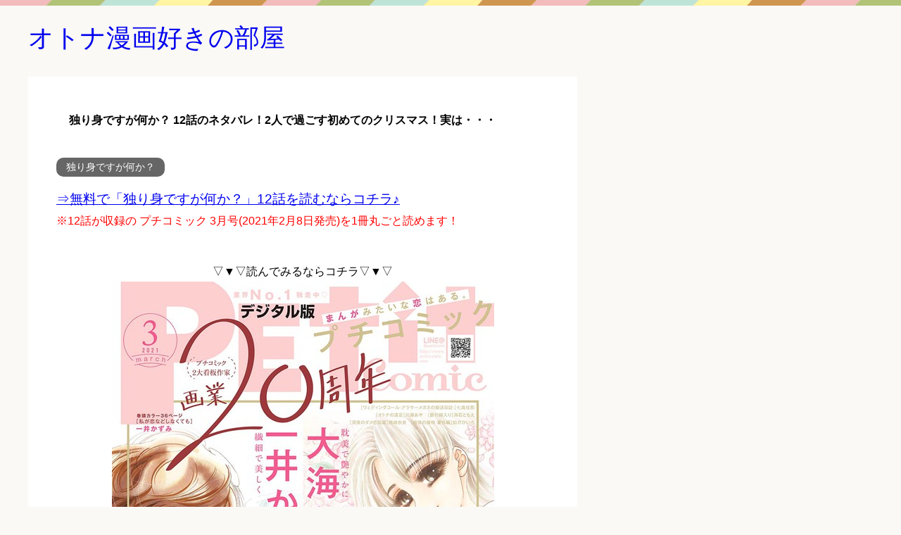

--- FILE ---
content_type: text/html; charset=UTF-8
request_url: https://i-love-bl.xyz/archives/5513
body_size: 12747
content:

<!DOCTYPE html>
<html lang="ja" class="col2">
<head prefix="og: http://ogp.me/ns# fb: http://ogp.me/ns/fb#">

<title>独り身ですが何か？ 12話のネタバレ！2人で過ごす初めてのクリスマス！実は・・・</title>
<meta charset="UTF-8">
<meta http-equiv="X-UA-Compatible" content="IE=edge">
<meta name="viewport" content="width=device-width, initial-scale=1.0">
<meta name="keywords" content="独り身ですが何か？,プチコミック">
<link rel="canonical" href="https://i-love-bl.xyz/archives/5513" />

<!-- All in One SEO Pack 3.2.10 によって Michael Torbert の Semper Fi Web Design[110,170] -->
<meta name="description"  content="独り身ですが何か？の12話のネタバレと感想を紹介します！無料で「独り身ですが何か？」の12話を読む裏技(プチコミック 3月号(2021年2月8日発売)を丸ごと読めます)も紹介しています。12話の内容を少しネタバレすると、仕事帰りにクリスマスどうするか話すと三代川はすでにホテルを予約してくれていて・・・" />

<meta name="keywords"  content="独り身ですが何か？ 12話 ネタバレ,プチコミック" />

<script type="application/ld+json" class="aioseop-schema">{"@context":"https://schema.org","@graph":[{"@type":"Organization","@id":"https://i-love-bl.xyz/#organization","url":"https://i-love-bl.xyz/","name":"\u30aa\u30c8\u30ca\u6f2b\u753b\u597d\u304d\u306e\u90e8\u5c4b","sameAs":[]},{"@type":"WebSite","@id":"https://i-love-bl.xyz/#website","url":"https://i-love-bl.xyz/","name":"\u30aa\u30c8\u30ca\u6f2b\u753b\u597d\u304d\u306e\u90e8\u5c4b","publisher":{"@id":"https://i-love-bl.xyz/#organization"},"potentialAction":{"@type":"SearchAction","target":"https://i-love-bl.xyz/?s={search_term_string}","query-input":"required name=search_term_string"}},{"@type":"WebPage","@id":"https://i-love-bl.xyz/archives/5513#webpage","url":"https://i-love-bl.xyz/archives/5513","inLanguage":"ja","name":"\u72ec\u308a\u8eab\u3067\u3059\u304c\u4f55\u304b\uff1f 12\u8a71\u306e\u30cd\u30bf\u30d0\u30ec\uff012\u4eba\u3067\u904e\u3054\u3059\u521d\u3081\u3066\u306e\u30af\u30ea\u30b9\u30de\u30b9\uff01\u5b9f\u306f\u30fb\u30fb\u30fb","isPartOf":{"@id":"https://i-love-bl.xyz/#website"},"image":{"@type":"ImageObject","@id":"https://i-love-bl.xyz/archives/5513#primaryimage","url":"https://i-love-bl.xyz/wp-content/uploads/2021/01/\u72ec\u308a\u8eab\u3067\u3059\u304c\u4f55\u304b\uff1f.jpg","width":496,"height":496},"primaryImageOfPage":{"@id":"https://i-love-bl.xyz/archives/5513#primaryimage"},"datePublished":"2021-02-09T07:12:57+00:00","dateModified":"2021-03-09T07:15:19+00:00","description":"\u72ec\u308a\u8eab\u3067\u3059\u304c\u4f55\u304b\uff1f\u306e12\u8a71\u306e\u30cd\u30bf\u30d0\u30ec\u3068\u611f\u60f3\u3092\u7d39\u4ecb\u3057\u307e\u3059\uff01\u7121\u6599\u3067\u300c\u72ec\u308a\u8eab\u3067\u3059\u304c\u4f55\u304b\uff1f\u300d\u306e12\u8a71\u3092\u8aad\u3080\u88cf\u6280(\u30d7\u30c1\u30b3\u30df\u30c3\u30af 3\u6708\u53f7(2021\u5e742\u67088\u65e5\u767a\u58f2)\u3092\u4e38\u3054\u3068\u8aad\u3081\u307e\u3059)\u3082\u7d39\u4ecb\u3057\u3066\u3044\u307e\u3059\u300212\u8a71\u306e\u5185\u5bb9\u3092\u5c11\u3057\u30cd\u30bf\u30d0\u30ec\u3059\u308b\u3068\u3001\u4ed5\u4e8b\u5e30\u308a\u306b\u30af\u30ea\u30b9\u30de\u30b9\u3069\u3046\u3059\u308b\u304b\u8a71\u3059\u3068\u4e09\u4ee3\u5ddd\u306f\u3059\u3067\u306b\u30db\u30c6\u30eb\u3092\u4e88\u7d04\u3057\u3066\u304f\u308c\u3066\u3044\u3066\u30fb\u30fb\u30fb\r\n"},{"@type":"Article","@id":"https://i-love-bl.xyz/archives/5513#article","isPartOf":{"@id":"https://i-love-bl.xyz/archives/5513#webpage"},"author":{"@id":"https://i-love-bl.xyz/archives/author/i-love-bl#author"},"headline":"\u72ec\u308a\u8eab\u3067\u3059\u304c\u4f55\u304b\uff1f 12\u8a71\u306e\u30cd\u30bf\u30d0\u30ec\uff012\u4eba\u3067\u904e\u3054\u3059\u521d\u3081\u3066\u306e\u30af\u30ea\u30b9\u30de\u30b9\uff01\u5b9f\u306f\u30fb\u30fb\u30fb","datePublished":"2021-02-09T07:12:57+00:00","dateModified":"2021-03-09T07:15:19+00:00","commentCount":0,"mainEntityOfPage":{"@id":"https://i-love-bl.xyz/archives/5513#webpage"},"publisher":{"@id":"https://i-love-bl.xyz/#organization"},"articleSection":"\u72ec\u308a\u8eab\u3067\u3059\u304c\u4f55\u304b\uff1f, \u30d7\u30c1\u30b3\u30df\u30c3\u30af","image":{"@type":"ImageObject","@id":"https://i-love-bl.xyz/archives/5513#primaryimage","url":"https://i-love-bl.xyz/wp-content/uploads/2021/01/\u72ec\u308a\u8eab\u3067\u3059\u304c\u4f55\u304b\uff1f.jpg","width":496,"height":496}},{"@type":"Person","@id":"https://i-love-bl.xyz/archives/author/i-love-bl#author","name":"i-love-bl","sameAs":[],"image":{"@type":"ImageObject","@id":"https://i-love-bl.xyz/#personlogo","url":"https://secure.gravatar.com/avatar/81d24a4bb38e6a17eedfb0b107e0df81?s=96&d=mm&r=g","width":96,"height":96,"caption":"i-love-bl"}}]}</script>
<link rel="canonical" href="https://i-love-bl.xyz/archives/5513" />
<!-- All in One SEO Pack -->
<link rel='dns-prefetch' href='//s.w.org' />
<link rel="alternate" type="application/rss+xml" title="オトナ漫画好きの部屋 &raquo; フィード" href="https://i-love-bl.xyz/feed" />
<link rel="alternate" type="application/rss+xml" title="オトナ漫画好きの部屋 &raquo; コメントフィード" href="https://i-love-bl.xyz/comments/feed" />
<link rel="alternate" type="application/rss+xml" title="オトナ漫画好きの部屋 &raquo; 独り身ですが何か？ 12話のネタバレ！2人で過ごす初めてのクリスマス！実は・・・ のコメントのフィード" href="https://i-love-bl.xyz/archives/5513/feed" />
<!-- This site uses the Google Analytics by MonsterInsights plugin v7.10.0 - Using Analytics tracking - https://www.monsterinsights.com/ -->
<script type="text/javascript" data-cfasync="false">
	var mi_version         = '7.10.0';
	var mi_track_user      = true;
	var mi_no_track_reason = '';
	
	var disableStr = 'ga-disable-UA-88911365-25';

	/* Function to detect opted out users */
	function __gaTrackerIsOptedOut() {
		return document.cookie.indexOf(disableStr + '=true') > -1;
	}

	/* Disable tracking if the opt-out cookie exists. */
	if ( __gaTrackerIsOptedOut() ) {
		window[disableStr] = true;
	}

	/* Opt-out function */
	function __gaTrackerOptout() {
	  document.cookie = disableStr + '=true; expires=Thu, 31 Dec 2099 23:59:59 UTC; path=/';
	  window[disableStr] = true;
	}
	
	if ( mi_track_user ) {
		(function(i,s,o,g,r,a,m){i['GoogleAnalyticsObject']=r;i[r]=i[r]||function(){
			(i[r].q=i[r].q||[]).push(arguments)},i[r].l=1*new Date();a=s.createElement(o),
			m=s.getElementsByTagName(o)[0];a.async=1;a.src=g;m.parentNode.insertBefore(a,m)
		})(window,document,'script','//www.google-analytics.com/analytics.js','__gaTracker');

		__gaTracker('create', 'UA-88911365-25', 'auto');
		__gaTracker('set', 'forceSSL', true);
		__gaTracker('require', 'displayfeatures');
		__gaTracker('send','pageview');
	} else {
		console.log( "" );
		(function() {
			/* https://developers.google.com/analytics/devguides/collection/analyticsjs/ */
			var noopfn = function() {
				return null;
			};
			var noopnullfn = function() {
				return null;
			};
			var Tracker = function() {
				return null;
			};
			var p = Tracker.prototype;
			p.get = noopfn;
			p.set = noopfn;
			p.send = noopfn;
			var __gaTracker = function() {
				var len = arguments.length;
				if ( len === 0 ) {
					return;
				}
				var f = arguments[len-1];
				if ( typeof f !== 'object' || f === null || typeof f.hitCallback !== 'function' ) {
					console.log( 'Not running function __gaTracker(' + arguments[0] + " ....) because you are not being tracked. " + mi_no_track_reason );
					return;
				}
				try {
					f.hitCallback();
				} catch (ex) {

				}
			};
			__gaTracker.create = function() {
				return new Tracker();
			};
			__gaTracker.getByName = noopnullfn;
			__gaTracker.getAll = function() {
				return [];
			};
			__gaTracker.remove = noopfn;
			window['__gaTracker'] = __gaTracker;
					})();
		}
</script>
<!-- / Google Analytics by MonsterInsights -->
		<script type="text/javascript">
			window._wpemojiSettings = {"baseUrl":"https:\/\/s.w.org\/images\/core\/emoji\/12.0.0-1\/72x72\/","ext":".png","svgUrl":"https:\/\/s.w.org\/images\/core\/emoji\/12.0.0-1\/svg\/","svgExt":".svg","source":{"concatemoji":"https:\/\/i-love-bl.xyz\/wp-includes\/js\/wp-emoji-release.min.js?ver=5.2.21"}};
			!function(e,a,t){var n,r,o,i=a.createElement("canvas"),p=i.getContext&&i.getContext("2d");function s(e,t){var a=String.fromCharCode;p.clearRect(0,0,i.width,i.height),p.fillText(a.apply(this,e),0,0);e=i.toDataURL();return p.clearRect(0,0,i.width,i.height),p.fillText(a.apply(this,t),0,0),e===i.toDataURL()}function c(e){var t=a.createElement("script");t.src=e,t.defer=t.type="text/javascript",a.getElementsByTagName("head")[0].appendChild(t)}for(o=Array("flag","emoji"),t.supports={everything:!0,everythingExceptFlag:!0},r=0;r<o.length;r++)t.supports[o[r]]=function(e){if(!p||!p.fillText)return!1;switch(p.textBaseline="top",p.font="600 32px Arial",e){case"flag":return s([55356,56826,55356,56819],[55356,56826,8203,55356,56819])?!1:!s([55356,57332,56128,56423,56128,56418,56128,56421,56128,56430,56128,56423,56128,56447],[55356,57332,8203,56128,56423,8203,56128,56418,8203,56128,56421,8203,56128,56430,8203,56128,56423,8203,56128,56447]);case"emoji":return!s([55357,56424,55356,57342,8205,55358,56605,8205,55357,56424,55356,57340],[55357,56424,55356,57342,8203,55358,56605,8203,55357,56424,55356,57340])}return!1}(o[r]),t.supports.everything=t.supports.everything&&t.supports[o[r]],"flag"!==o[r]&&(t.supports.everythingExceptFlag=t.supports.everythingExceptFlag&&t.supports[o[r]]);t.supports.everythingExceptFlag=t.supports.everythingExceptFlag&&!t.supports.flag,t.DOMReady=!1,t.readyCallback=function(){t.DOMReady=!0},t.supports.everything||(n=function(){t.readyCallback()},a.addEventListener?(a.addEventListener("DOMContentLoaded",n,!1),e.addEventListener("load",n,!1)):(e.attachEvent("onload",n),a.attachEvent("onreadystatechange",function(){"complete"===a.readyState&&t.readyCallback()})),(n=t.source||{}).concatemoji?c(n.concatemoji):n.wpemoji&&n.twemoji&&(c(n.twemoji),c(n.wpemoji)))}(window,document,window._wpemojiSettings);
		</script>
		<style type="text/css">
img.wp-smiley,
img.emoji {
	display: inline !important;
	border: none !important;
	box-shadow: none !important;
	height: 1em !important;
	width: 1em !important;
	margin: 0 .07em !important;
	vertical-align: -0.1em !important;
	background: none !important;
	padding: 0 !important;
}
</style>
	<link rel='stylesheet' id='wp-block-library-css'  href='https://i-love-bl.xyz/wp-includes/css/dist/block-library/style.min.css?ver=5.2.21' type='text/css' media='all' />
<link rel='stylesheet' id='toc-screen-css'  href='https://i-love-bl.xyz/wp-content/plugins/table-of-contents-plus/screen.min.css?ver=1509' type='text/css' media='all' />
<link rel='stylesheet' id='widgetopts-styles-css'  href='https://i-love-bl.xyz/wp-content/plugins/widget-options/assets/css/widget-options.css' type='text/css' media='all' />
<link rel='stylesheet' id='keni_base-css'  href='https://i-love-bl.xyz/wp-content/themes/keni70_wp_pretty_pink_201609052117/base.css?ver=5.2.21' type='text/css' media='all' />
<link rel='stylesheet' id='keni_rwd-css'  href='https://i-love-bl.xyz/wp-content/themes/keni70_wp_pretty_pink_201609052117/rwd.css?ver=5.2.21' type='text/css' media='all' />
<link rel='stylesheet' id='recent-posts-widget-with-thumbnails-public-style-css'  href='https://i-love-bl.xyz/wp-content/plugins/recent-posts-widget-with-thumbnails/public.css?ver=6.7.0' type='text/css' media='all' />
<script type='text/javascript' src='https://i-love-bl.xyz/wp-includes/js/jquery/jquery.js?ver=1.12.4-wp'></script>
<script type='text/javascript' src='https://i-love-bl.xyz/wp-includes/js/jquery/jquery-migrate.min.js?ver=1.4.1'></script>
<script type='text/javascript'>
/* <![CDATA[ */
var monsterinsights_frontend = {"js_events_tracking":"true","download_extensions":"doc,pdf,ppt,zip,xls,docx,pptx,xlsx","inbound_paths":"[{\"path\":\"\\\/go\\\/\",\"label\":\"affiliate\"},{\"path\":\"\\\/recommend\\\/\",\"label\":\"affiliate\"}]","home_url":"https:\/\/i-love-bl.xyz","hash_tracking":"false"};
/* ]]> */
</script>
<script type='text/javascript' src='https://i-love-bl.xyz/wp-content/plugins/google-analytics-for-wordpress/assets/js/frontend.min.js?ver=7.10.0'></script>
<link rel='https://api.w.org/' href='https://i-love-bl.xyz/wp-json/' />
<link rel="EditURI" type="application/rsd+xml" title="RSD" href="https://i-love-bl.xyz/xmlrpc.php?rsd" />
<link rel="wlwmanifest" type="application/wlwmanifest+xml" href="https://i-love-bl.xyz/wp-includes/wlwmanifest.xml" /> 
<meta name="generator" content="WordPress 5.2.21" />
<link rel='shortlink' href='https://i-love-bl.xyz/?p=5513' />
<link rel="alternate" type="application/json+oembed" href="https://i-love-bl.xyz/wp-json/oembed/1.0/embed?url=https%3A%2F%2Fi-love-bl.xyz%2Farchives%2F5513" />
<link rel="alternate" type="text/xml+oembed" href="https://i-love-bl.xyz/wp-json/oembed/1.0/embed?url=https%3A%2F%2Fi-love-bl.xyz%2Farchives%2F5513&#038;format=xml" />
<style type="text/css">div#toc_container {width: 100%;}</style><script type="text/javascript">
<!--
/******************************************************************************
***   COPY PROTECTED BY http://chetangole.com/blog/wp-copyprotect/   version 3.1.0 ****
******************************************************************************/
var message="";
function clickIE4(){
if (event.button==2){
alert(message);
return false;
}
}

function clickNS4(e){
if (document.layers||document.getElementById&&!document.all){
if (e.which==2||e.which==3){
alert(message);
return false;
}
}
}

if (document.layers){
document.captureEvents(Event.MOUSEDOWN);
document.onmousedown=clickNS4;
}
else if (document.all&&!document.getElementById){
document.onmousedown=clickIE4;
}
document.oncontextmenu=new Function("alert(message);return false")
// --> 
</script>

<script type="text/javascript">
/******************************************************************************
***   COPY PROTECTED BY http://chetangole.com/blog/wp-copyprotect/   version 3.1.0 ****
******************************************************************************/
function disableSelection(target){
if (typeof target.onselectstart!="undefined") //For IE 
	target.onselectstart=function(){return false}
else if (typeof target.style.MozUserSelect!="undefined") //For Firefox
	target.style.MozUserSelect="none"
else //All other route (For Opera)
	target.onmousedown=function(){return false}
target.style.cursor = "default"
}
</script>
<link rel="shortcut icon" type="image/x-icon" href="https://i-love-bl.xyz/wp-content/themes/keni70_wp_pretty_pink_201609052117/favicon.ico">
<link rel="apple-touch-icon" href="https://i-love-bl.xyz/wp-content/themes/keni70_wp_pretty_pink_201609052117/images/apple-touch-icon.png">
<link rel="apple-touch-icon-precomposed" href="https://i-love-bl.xyz/wp-content/themes/keni70_wp_pretty_pink_201609052117/images/apple-touch-icon.png">
<link rel="icon" href="https://i-love-bl.xyz/wp-content/themes/keni70_wp_pretty_pink_201609052117/images/apple-touch-icon.png">
<!--[if lt IE 9]><script src="https://i-love-bl.xyz/wp-content/themes/keni70_wp_pretty_pink_201609052117/js/html5.js"></script><![endif]-->


</head>
	<body class="post-template-default single single-post postid-5513 single-format-standard no-gn">
	
	<div class="container">
		<header id="top" class="site-header ">	
		<div class="site-header-in">
			<div class="site-header-conts">
				<p class="site-title"><a href="https://i-love-bl.xyz">オトナ漫画好きの部屋</a></p>
			</div>
		</div>
	</header>
<!--▲サイトヘッダー-->
<div class="main-body">
<div class="main-body-in">

	
	<!--▼メインコンテンツ-->
	<main>
	<div class="main-conts">

		<!--記事-->
		<article id="post-5513" class="section-wrap post-5513 post type-post status-publish format-standard has-post-thumbnail category-185 tag-123">
			<div class="section-in">

			<header class="article-header">
				<h1 class="section-title" itemprop="headline">独り身ですが何か？ 12話のネタバレ！2人で過ごす初めてのクリスマス！実は・・・</h1>
								<div class="post-cat">
<span class="cat cat185" style="background-color: #666;"><a href="https://i-love-bl.xyz/archives/category/%e7%8b%ac%e3%82%8a%e8%ba%ab%e3%81%a7%e3%81%99%e3%81%8c%e4%bd%95%e3%81%8b%ef%bc%9f" style="color: #FFF;">独り身ですが何か？</a></span>

</div>
							</header>

			<div class="article-body">
			<p><a href="https://i-love-bl.xyz/puticomic-hitorimidesuga" target="_blank"><span class="f12em">⇒無料で「独り身ですが何か？」12話を読むならコチラ♪</span></a><br />
<span style="color: #ff0000;">※12話が収録の プチコミック 3月号(2021年2月8日発売)を1冊丸ごと読めます！</span><br />
&nbsp;</p>
<div class="al-c">▽▼▽読んでみるならコチラ▽▼▽<br />
<a href="https://cl.link-ag.net/click/458e48/19dc4f9d" target="_blank"><img src="https://i-love-bl.xyz/wp-content/plugins/lazy-load/images/1x1.trans.gif" data-lazy-src="https://i-love-bl.xyz/wp-content/uploads/2021/02/2021年03月号-2.jpg" alt width="543" height="780" class="aligncenter size-full wp-image-5503" srcset="https://i-love-bl.xyz/wp-content/uploads/2021/02/2021年03月号-2.jpg 543w, https://i-love-bl.xyz/wp-content/uploads/2021/02/2021年03月号-2-209x300.jpg 209w" sizes="(max-width: 543px) 100vw, 543px"><noscript><img src="https://i-love-bl.xyz/wp-content/uploads/2021/02/2021年03月号-2.jpg" alt="" width="543" height="780" class="aligncenter size-full wp-image-5503" srcset="https://i-love-bl.xyz/wp-content/uploads/2021/02/2021年03月号-2.jpg 543w, https://i-love-bl.xyz/wp-content/uploads/2021/02/2021年03月号-2-209x300.jpg 209w" sizes="(max-width: 543px) 100vw, 543px" /></noscript></a></div>
<p><span style="color: #ff0000;">※「プチコミック」で検索です</span><br />
&nbsp;</p>
<div id="toc_container" class="no_bullets"><p class="toc_title">Contents</p><ul class="toc_list"><li><a href="#_12">独り身ですが何か？ 12話とは？</a></li><li><a href="#_12_82208221">独り身ですが何か？ 12話 &#8220;訳アリクリスマス！？&#8221; のネタバレ</a><ul><li><a href="#i">一緒に</a></li><li><a href="#i-2">クリスマス</a></li><li><a href="#i-3">誕生日</a></li><li><a href="#i-4">祝ってもらいたくない？</a></li><li><a href="#i-5">お祝いしたかった</a></li><li><a href="#i-6">家族のあたたかさ</a></li></ul></li><li><a href="#_12-2">独り身ですが何か？ 12話の感想</a></li><li><a href="#_12-3">無料で独り身ですが何か？ 12話を読む方法</a></li></ul></div>
<div id="recent-posts-widget-with-thumbnails-2" class="widget widget-single-content-middle recent-posts-widget-with-thumbnails"><div id="rpwwt-recent-posts-widget-with-thumbnails-2" class="rpwwt-widget">
	<div class="widget-single-content-middle-title main-widget-label">あなたへのおすすめ</div>	<ul>
            <div class="rpwwt-item"><a href="https://i-love-bl.xyz/archives/9032">
		<li><img src="https://i-love-bl.xyz/wp-content/plugins/lazy-load/images/1x1.trans.gif" data-lazy-src="https://i-love-bl.xyz/wp-content/uploads/2023/01/極限夫婦-100x100.jpg" width="100" height="100" class="attachment-100x100 size-100x100 wp-post-image" alt srcset="https://i-love-bl.xyz/wp-content/uploads/2023/01/極限夫婦-100x100.jpg 100w, https://i-love-bl.xyz/wp-content/uploads/2023/01/極限夫婦-150x150.jpg 150w, https://i-love-bl.xyz/wp-content/uploads/2023/01/極限夫婦-320x320.jpg 320w, https://i-love-bl.xyz/wp-content/uploads/2023/01/極限夫婦-200x200.jpg 200w" sizes="(max-width: 100px) 100vw, 100px"><noscript><img width="100" height="100" src="https://i-love-bl.xyz/wp-content/uploads/2023/01/極限夫婦-100x100.jpg" class="attachment-100x100 size-100x100 wp-post-image" alt="" srcset="https://i-love-bl.xyz/wp-content/uploads/2023/01/極限夫婦-100x100.jpg 100w, https://i-love-bl.xyz/wp-content/uploads/2023/01/極限夫婦-150x150.jpg 150w, https://i-love-bl.xyz/wp-content/uploads/2023/01/極限夫婦-320x320.jpg 320w, https://i-love-bl.xyz/wp-content/uploads/2023/01/極限夫婦-200x200.jpg 200w" sizes="(max-width: 100px) 100vw, 100px" /></noscript><span class="rpwwt-post-title">極限夫婦 全話(1話～最新話)のネタバレをまとめました！</span></li></a></div>
	        <div class="rpwwt-item"><a href="https://i-love-bl.xyz/archives/8299">
		<li><img src="https://i-love-bl.xyz/wp-content/plugins/lazy-load/images/1x1.trans.gif" data-lazy-src="https://i-love-bl.xyz/wp-content/uploads/2022/08/美醜の大地-100x100.jpg" width="100" height="100" class="attachment-100x100 size-100x100 wp-post-image" alt srcset="https://i-love-bl.xyz/wp-content/uploads/2022/08/美醜の大地-100x100.jpg 100w, https://i-love-bl.xyz/wp-content/uploads/2022/08/美醜の大地-150x150.jpg 150w, https://i-love-bl.xyz/wp-content/uploads/2022/08/美醜の大地-320x320.jpg 320w, https://i-love-bl.xyz/wp-content/uploads/2022/08/美醜の大地-200x200.jpg 200w" sizes="(max-width: 100px) 100vw, 100px"><noscript><img width="100" height="100" src="https://i-love-bl.xyz/wp-content/uploads/2022/08/美醜の大地-100x100.jpg" class="attachment-100x100 size-100x100 wp-post-image" alt="" srcset="https://i-love-bl.xyz/wp-content/uploads/2022/08/美醜の大地-100x100.jpg 100w, https://i-love-bl.xyz/wp-content/uploads/2022/08/美醜の大地-150x150.jpg 150w, https://i-love-bl.xyz/wp-content/uploads/2022/08/美醜の大地-320x320.jpg 320w, https://i-love-bl.xyz/wp-content/uploads/2022/08/美醜の大地-200x200.jpg 200w" sizes="(max-width: 100px) 100vw, 100px" /></noscript><span class="rpwwt-post-title">美醜の大地 全話(1話～最新話)のネタバレをまとめました！</span></li></a></div>
	        <div class="rpwwt-item"><a href="https://i-love-bl.xyz/archives/8052">
		<li><img src="https://i-love-bl.xyz/wp-content/plugins/lazy-load/images/1x1.trans.gif" data-lazy-src="https://i-love-bl.xyz/wp-content/uploads/2022/02/ギルティ-100x100.jpg" width="100" height="100" class="attachment-100x100 size-100x100 wp-post-image" alt srcset="https://i-love-bl.xyz/wp-content/uploads/2022/02/ギルティ-100x100.jpg 100w, https://i-love-bl.xyz/wp-content/uploads/2022/02/ギルティ-150x150.jpg 150w, https://i-love-bl.xyz/wp-content/uploads/2022/02/ギルティ-300x300.jpg 300w, https://i-love-bl.xyz/wp-content/uploads/2022/02/ギルティ-200x200.jpg 200w, https://i-love-bl.xyz/wp-content/uploads/2022/02/ギルティ.jpg 319w" sizes="(max-width: 100px) 100vw, 100px"><noscript><img width="100" height="100" src="https://i-love-bl.xyz/wp-content/uploads/2022/02/ギルティ-100x100.jpg" class="attachment-100x100 size-100x100 wp-post-image" alt="" srcset="https://i-love-bl.xyz/wp-content/uploads/2022/02/ギルティ-100x100.jpg 100w, https://i-love-bl.xyz/wp-content/uploads/2022/02/ギルティ-150x150.jpg 150w, https://i-love-bl.xyz/wp-content/uploads/2022/02/ギルティ-300x300.jpg 300w, https://i-love-bl.xyz/wp-content/uploads/2022/02/ギルティ-200x200.jpg 200w, https://i-love-bl.xyz/wp-content/uploads/2022/02/ギルティ.jpg 319w" sizes="(max-width: 100px) 100vw, 100px" /></noscript><span class="rpwwt-post-title">ギルティ 鳴かぬ蛍が身を焦がす 全話(1話～最新話)のネタバレをまとめました！</span></li></a></div>
	        <div class="rpwwt-item"><a href="https://i-love-bl.xyz/archives/8875">
		<li><img src="https://i-love-bl.xyz/wp-content/plugins/lazy-load/images/1x1.trans.gif" data-lazy-src="https://i-love-bl.xyz/wp-content/uploads/2023/01/ワタシってサバサバしてるから-100x100.jpg" width="100" height="100" class="attachment-100x100 size-100x100 wp-post-image" alt srcset="https://i-love-bl.xyz/wp-content/uploads/2023/01/ワタシってサバサバしてるから-100x100.jpg 100w, https://i-love-bl.xyz/wp-content/uploads/2023/01/ワタシってサバサバしてるから-150x150.jpg 150w, https://i-love-bl.xyz/wp-content/uploads/2023/01/ワタシってサバサバしてるから-320x320.jpg 320w, https://i-love-bl.xyz/wp-content/uploads/2023/01/ワタシってサバサバしてるから-200x200.jpg 200w" sizes="(max-width: 100px) 100vw, 100px"><noscript><img width="100" height="100" src="https://i-love-bl.xyz/wp-content/uploads/2023/01/ワタシってサバサバしてるから-100x100.jpg" class="attachment-100x100 size-100x100 wp-post-image" alt="" srcset="https://i-love-bl.xyz/wp-content/uploads/2023/01/ワタシってサバサバしてるから-100x100.jpg 100w, https://i-love-bl.xyz/wp-content/uploads/2023/01/ワタシってサバサバしてるから-150x150.jpg 150w, https://i-love-bl.xyz/wp-content/uploads/2023/01/ワタシってサバサバしてるから-320x320.jpg 320w, https://i-love-bl.xyz/wp-content/uploads/2023/01/ワタシってサバサバしてるから-200x200.jpg 200w" sizes="(max-width: 100px) 100vw, 100px" /></noscript><span class="rpwwt-post-title">ワタシってサバサバしてるから 全話(1話～最新話)のネタバレをまとめました！</span></li></a></div>
	        <div class="rpwwt-item"><a href="https://i-love-bl.xyz/archives/7243">
		<li><img src="https://i-love-bl.xyz/wp-content/plugins/lazy-load/images/1x1.trans.gif" data-lazy-src="https://i-love-bl.xyz/wp-content/uploads/2021/09/君に愛されて痛かった-100x100.jpg" width="100" height="100" class="attachment-100x100 size-100x100 wp-post-image" alt srcset="https://i-love-bl.xyz/wp-content/uploads/2021/09/君に愛されて痛かった-100x100.jpg 100w, https://i-love-bl.xyz/wp-content/uploads/2021/09/君に愛されて痛かった-150x150.jpg 150w, https://i-love-bl.xyz/wp-content/uploads/2021/09/君に愛されて痛かった-300x300.jpg 300w, https://i-love-bl.xyz/wp-content/uploads/2021/09/君に愛されて痛かった-200x200.jpg 200w, https://i-love-bl.xyz/wp-content/uploads/2021/09/君に愛されて痛かった.jpg 319w" sizes="(max-width: 100px) 100vw, 100px"><noscript><img width="100" height="100" src="https://i-love-bl.xyz/wp-content/uploads/2021/09/君に愛されて痛かった-100x100.jpg" class="attachment-100x100 size-100x100 wp-post-image" alt="" srcset="https://i-love-bl.xyz/wp-content/uploads/2021/09/君に愛されて痛かった-100x100.jpg 100w, https://i-love-bl.xyz/wp-content/uploads/2021/09/君に愛されて痛かった-150x150.jpg 150w, https://i-love-bl.xyz/wp-content/uploads/2021/09/君に愛されて痛かった-300x300.jpg 300w, https://i-love-bl.xyz/wp-content/uploads/2021/09/君に愛されて痛かった-200x200.jpg 200w, https://i-love-bl.xyz/wp-content/uploads/2021/09/君に愛されて痛かった.jpg 319w" sizes="(max-width: 100px) 100vw, 100px" /></noscript><span class="rpwwt-post-title">君に愛されて痛かった 全話(1話～最新話)のネタバレをまとめました！</span></li></a></div>
	        <div class="rpwwt-item"><a href="https://i-love-bl.xyz/archives/7081">
		<li><img src="https://i-love-bl.xyz/wp-content/plugins/lazy-load/images/1x1.trans.gif" data-lazy-src="https://i-love-bl.xyz/wp-content/uploads/2021/08/こんな人生は絶対嫌だ-100x100.jpg" width="100" height="100" class="attachment-100x100 size-100x100 wp-post-image" alt srcset="https://i-love-bl.xyz/wp-content/uploads/2021/08/こんな人生は絶対嫌だ-100x100.jpg 100w, https://i-love-bl.xyz/wp-content/uploads/2021/08/こんな人生は絶対嫌だ-150x150.jpg 150w, https://i-love-bl.xyz/wp-content/uploads/2021/08/こんな人生は絶対嫌だ-300x300.jpg 300w, https://i-love-bl.xyz/wp-content/uploads/2021/08/こんな人生は絶対嫌だ-200x200.jpg 200w, https://i-love-bl.xyz/wp-content/uploads/2021/08/こんな人生は絶対嫌だ.jpg 319w" sizes="(max-width: 100px) 100vw, 100px"><noscript><img width="100" height="100" src="https://i-love-bl.xyz/wp-content/uploads/2021/08/こんな人生は絶対嫌だ-100x100.jpg" class="attachment-100x100 size-100x100 wp-post-image" alt="" srcset="https://i-love-bl.xyz/wp-content/uploads/2021/08/こんな人生は絶対嫌だ-100x100.jpg 100w, https://i-love-bl.xyz/wp-content/uploads/2021/08/こんな人生は絶対嫌だ-150x150.jpg 150w, https://i-love-bl.xyz/wp-content/uploads/2021/08/こんな人生は絶対嫌だ-300x300.jpg 300w, https://i-love-bl.xyz/wp-content/uploads/2021/08/こんな人生は絶対嫌だ-200x200.jpg 200w, https://i-love-bl.xyz/wp-content/uploads/2021/08/こんな人生は絶対嫌だ.jpg 319w" sizes="(max-width: 100px) 100vw, 100px" /></noscript><span class="rpwwt-post-title">こんな人生は絶対嫌だ 全話(1話～最新話)のネタバレをまとめました！</span></li></a></div>
	        <div class="rpwwt-item"><a href="https://i-love-bl.xyz/archives/1901">
		<li><img src="https://i-love-bl.xyz/wp-content/plugins/lazy-load/images/1x1.trans.gif" data-lazy-src="https://i-love-bl.xyz/wp-content/uploads/2020/04/01-7-100x100.jpg" width="100" height="100" class="attachment-100x100 size-100x100 wp-post-image" alt srcset="https://i-love-bl.xyz/wp-content/uploads/2020/04/01-7-100x100.jpg 100w, https://i-love-bl.xyz/wp-content/uploads/2020/04/01-7-150x150.jpg 150w, https://i-love-bl.xyz/wp-content/uploads/2020/04/01-7-200x200.jpg 200w, https://i-love-bl.xyz/wp-content/uploads/2020/04/01-7.jpg 252w" sizes="(max-width: 100px) 100vw, 100px"><noscript><img width="100" height="100" src="https://i-love-bl.xyz/wp-content/uploads/2020/04/01-7-100x100.jpg" class="attachment-100x100 size-100x100 wp-post-image" alt="" srcset="https://i-love-bl.xyz/wp-content/uploads/2020/04/01-7-100x100.jpg 100w, https://i-love-bl.xyz/wp-content/uploads/2020/04/01-7-150x150.jpg 150w, https://i-love-bl.xyz/wp-content/uploads/2020/04/01-7-200x200.jpg 200w, https://i-love-bl.xyz/wp-content/uploads/2020/04/01-7.jpg 252w" sizes="(max-width: 100px) 100vw, 100px" /></noscript><span class="rpwwt-post-title">花園メリーゴーランドは実在していた!?モデルとなった場所を特定しました!</span></li></a></div>
	        <div class="rpwwt-item"><a href="https://i-love-bl.xyz/archives/7654">
		<li><img src="https://i-love-bl.xyz/wp-content/plugins/lazy-load/images/1x1.trans.gif" data-lazy-src="https://i-love-bl.xyz/wp-content/uploads/2021/11/サクラ色の傷痕-100x100.jpg" width="100" height="100" class="attachment-100x100 size-100x100 wp-post-image" alt srcset="https://i-love-bl.xyz/wp-content/uploads/2021/11/サクラ色の傷痕-100x100.jpg 100w, https://i-love-bl.xyz/wp-content/uploads/2021/11/サクラ色の傷痕-150x150.jpg 150w, https://i-love-bl.xyz/wp-content/uploads/2021/11/サクラ色の傷痕-300x300.jpg 300w, https://i-love-bl.xyz/wp-content/uploads/2021/11/サクラ色の傷痕-200x200.jpg 200w, https://i-love-bl.xyz/wp-content/uploads/2021/11/サクラ色の傷痕.jpg 319w" sizes="(max-width: 100px) 100vw, 100px"><noscript><img width="100" height="100" src="https://i-love-bl.xyz/wp-content/uploads/2021/11/サクラ色の傷痕-100x100.jpg" class="attachment-100x100 size-100x100 wp-post-image" alt="" srcset="https://i-love-bl.xyz/wp-content/uploads/2021/11/サクラ色の傷痕-100x100.jpg 100w, https://i-love-bl.xyz/wp-content/uploads/2021/11/サクラ色の傷痕-150x150.jpg 150w, https://i-love-bl.xyz/wp-content/uploads/2021/11/サクラ色の傷痕-300x300.jpg 300w, https://i-love-bl.xyz/wp-content/uploads/2021/11/サクラ色の傷痕-200x200.jpg 200w, https://i-love-bl.xyz/wp-content/uploads/2021/11/サクラ色の傷痕.jpg 319w" sizes="(max-width: 100px) 100vw, 100px" /></noscript><span class="rpwwt-post-title">サクラ色の傷痕 全話(1話～最新話)のネタバレをまとめました！</span></li></a></div>
	        <div class="rpwwt-item"><a href="https://i-love-bl.xyz/archives/7724">
		<li><img src="https://i-love-bl.xyz/wp-content/plugins/lazy-load/images/1x1.trans.gif" data-lazy-src="https://i-love-bl.xyz/wp-content/uploads/2021/12/しょせん他人事ですから-100x100.jpg" width="100" height="100" class="attachment-100x100 size-100x100 wp-post-image" alt srcset="https://i-love-bl.xyz/wp-content/uploads/2021/12/しょせん他人事ですから-100x100.jpg 100w, https://i-love-bl.xyz/wp-content/uploads/2021/12/しょせん他人事ですから-150x150.jpg 150w, https://i-love-bl.xyz/wp-content/uploads/2021/12/しょせん他人事ですから-320x320.jpg 320w, https://i-love-bl.xyz/wp-content/uploads/2021/12/しょせん他人事ですから-200x200.jpg 200w" sizes="(max-width: 100px) 100vw, 100px"><noscript><img width="100" height="100" src="https://i-love-bl.xyz/wp-content/uploads/2021/12/しょせん他人事ですから-100x100.jpg" class="attachment-100x100 size-100x100 wp-post-image" alt="" srcset="https://i-love-bl.xyz/wp-content/uploads/2021/12/しょせん他人事ですから-100x100.jpg 100w, https://i-love-bl.xyz/wp-content/uploads/2021/12/しょせん他人事ですから-150x150.jpg 150w, https://i-love-bl.xyz/wp-content/uploads/2021/12/しょせん他人事ですから-320x320.jpg 320w, https://i-love-bl.xyz/wp-content/uploads/2021/12/しょせん他人事ですから-200x200.jpg 200w" sizes="(max-width: 100px) 100vw, 100px" /></noscript><span class="rpwwt-post-title">しょせん他人事ですから 全話(1話～最新話)のネタバレをまとめました！</span></li></a></div>
		</ul>
</div><!-- .rpwwt-widget -->
</div>

<h2><span id="_12">独り身ですが何か？ 12話とは？</span></h2>
<p>収録雑誌：プチコミック 3月号(2021年2月8日発売)<br />
出版社　：小学館<br />
作者　　：安タケコ<br />
&nbsp;</p>
<h2><span id="_12_82208221">独り身ですが何か？ 12話 &#8220;訳アリクリスマス！？&#8221; のネタバレ</span></h2>
<h3><span id="i">一緒に</span></h3>
<p>三代川が久しぶりに瑠衣の会社に来た。<br />
&nbsp;<br />
大手通販会社ジェノスのサイトを一緒に作ることになったからだ。<br />
&nbsp;<br />
乾に会社でイチャつくの禁止と釘を刺され、三代川は瑠衣から1メートル以上離れるように反論する。<br />
&nbsp;<br />
瑠衣は三代川と一緒に仕事ができるのは嬉しいと思った。<br />
&nbsp;</p>
<h3><span id="i-2">クリスマス</span></h3>
<p>仕事帰り。<br />
&nbsp;<br />
三代川と歩いているとクリスマスの予約受付を案内する売り子がいた。<br />
&nbsp;<br />
瑠衣は何かするか聞くと、三代川はイブの日にホテルの予約をしてると答える。<br />
&nbsp;<br />
2人で過ごす初めてのクリスマスに気合いが入ったと笑う三代川に瑠衣もワクワクしてきた。<br />
&nbsp;</p>
<h3><span id="i-3">誕生日</span></h3>
<p>イブの日の夕方。<br />
&nbsp;<br />
乾が仕事を打ち切って、上がっていいと瑠衣と三代川に伝える。<br />
&nbsp;<br />
瑠衣がイブだからと聞くと乾は「だって今日は三代川　誕生日だろう」と言って出て行った。<br />
&nbsp;<br />
びっくりして三代川に確認すると歯切れ悪く答え、気にしなくていいと言う。<br />
&nbsp;<br />
瑠衣は待ち合わせにして後で合流と言って、三代川と別れた。<br />
&nbsp;<br />
そしてお祝いの準備をしようと意気込んだ。<br />
&nbsp;<br />
三代川の態度から誕生日祝われるのがイヤだったのかもと考えながら、少しでも喜んで欲しいと思うのだった。<br />
&nbsp;</p>
<h3><span id="i-4">祝ってもらいたくない？</span></h3>
<p>待ち合わせ場所に行くと、三代川は車で来ていた。<br />
&nbsp;<br />
車に乗る瑠衣が三代川には疲れてるように見えた。<br />
&nbsp;<br />
誕生日だと気を遣わせてしまったのではと聞くと、瑠衣は力なく笑う。<br />
&nbsp;<br />
誕生日を教えてほしかったと言う瑠衣。<br />
&nbsp;<br />
しかし、誕生日アピールはしづらいこと祝ってもらいたい年齢でもないという三代川。<br />
&nbsp;<br />
瑠衣は祝ってもらいたくないのかと不安になるのだった。<br />
&nbsp;</p>
<h3><span id="i-5">お祝いしたかった</span></h3>
<p>ホテルの部屋に着くと部屋や夜景の素敵さに喜ぶ瑠衣。<br />
&nbsp;<br />
そのまま部屋でディナーを楽しむ。<br />
&nbsp;<br />
楽しくてデザートまでしっかり食べてしまった後、瑠衣は恐る恐る持ってきた箱をテーブルの上に持っていく。<br />
&nbsp;<br />
「お誕生日おめでとうっ」と箱を開けるとそれは瑠衣が作ったバースデーケーキだった。<br />
&nbsp;<br />
しかし、デコレーションがぐちゃぐちゃになってしまって落ち込む瑠衣。<br />
&nbsp;<br />
三代川は気を遣わせてしまったことを謝ろうとしたが、瑠衣は自分がお祝いしたかったことを伝えた。<br />
&nbsp;<br />
お祝いされるのがイヤだったならとごめんと謝り、ケーキの失敗と一緒に忘れてと言う。<br />
&nbsp;<br />
三代川は瑠衣を膝にのせて、嬉しいと喜ぶ。<br />
&nbsp;<br />
指でケーキのクリームを取って口に運び、瑠衣にも食べさせてそのままキスをした。<br />
&nbsp;<br />
それから三代川は瑠衣を脱がせて、クリームと一緒に瑠衣を味わう。<br />
&nbsp;<br />
瑠衣の『三代川さん』呼びにそろそろ名前で呼んで欲しいとお願いする。<br />
&nbsp;<br />
照れるという瑠衣に名前を呼ばせるため、攻め続ける三代川。<br />
&nbsp;<br />
「悠」と呼ばせることに成功するのだった。<br />
&nbsp;</p>
<h3><span id="i-6">家族のあたたかさ</span></h3>
<p>シャワーを浴びた後、クリスマスプレゼントを渡す瑠衣。<br />
&nbsp;<br />
中身はキーケースと瑠衣の部屋の合鍵だった。<br />
&nbsp;<br />
同棲がイヤだったのではなくて、まずは合鍵からと話す。<br />
&nbsp;<br />
三代川は驚いたと言って、合鍵を瑠衣に渡す。<br />
&nbsp;<br />
同じことを考えていて、相性バッチリだと笑った。<br />
&nbsp;<br />
そして、三代川は瑠衣にネックレスをプレゼントする。<br />
&nbsp;<br />
瑠衣はネックレスを着けてもらいながら、誕生日を一緒に過ごせたことを嬉しいと言った。<br />
&nbsp;<br />
「生まれてきてくれてありがとうってっすごく思う！」と笑う瑠衣。<br />
&nbsp;<br />
三代川は瑠衣を後ろから抱きしめて、自分の誕生日を特別な日だと思ってなかったと話し出した。<br />
&nbsp;<br />
祝われたこともない、いい思い出もないと言う三代川。<br />
&nbsp;<br />
幸せだと思った誕生日は初めてだと笑った。<br />
&nbsp;<br />
瑠衣は自分の子供の頃を思い出す。<br />
&nbsp;<br />
祝ってもらえるのが普通だったけど、三代川はその幸せを知らないままと切なくなる。<br />
&nbsp;<br />
家族の温かさを教えてあげたいと思った瑠衣は、三代川を抱きしめて「私が・・・っ」と言った。<br />
&nbsp;<br />
少し冷静になって、毎年誕生日をお祝いすることを宣言する。<br />
&nbsp;<br />
瑠衣は家族というワードを口走ってしまいそうだった自分にストップをかけるのだった。<br />
&nbsp;<br />
<a href="https://i-love-bl.xyz/puticomic-hitorimidesuga" target="_blank"><span class="f12em">⇒無料で「独り身ですが何か？」12話を読むならコチラ♪</span></a><br />
<span style="color: #ff0000;">※12話が収録の プチコミック 3月号(2021年2月8日発売)を1冊丸ごと読めます！</span><br />
&nbsp;</p>
<div class="al-c">▽▼▽読んでみるならコチラ▽▼▽<br />
<a href="https://cl.link-ag.net/click/458e48/19dc4f9d" target="_blank"><img src="https://i-love-bl.xyz/wp-content/plugins/lazy-load/images/1x1.trans.gif" data-lazy-src="https://i-love-bl.xyz/wp-content/uploads/2021/02/2021年03月号-2.jpg" alt width="543" height="780" class="aligncenter size-full wp-image-5503" srcset="https://i-love-bl.xyz/wp-content/uploads/2021/02/2021年03月号-2.jpg 543w, https://i-love-bl.xyz/wp-content/uploads/2021/02/2021年03月号-2-209x300.jpg 209w" sizes="(max-width: 543px) 100vw, 543px"><noscript><img src="https://i-love-bl.xyz/wp-content/uploads/2021/02/2021年03月号-2.jpg" alt="" width="543" height="780" class="aligncenter size-full wp-image-5503" srcset="https://i-love-bl.xyz/wp-content/uploads/2021/02/2021年03月号-2.jpg 543w, https://i-love-bl.xyz/wp-content/uploads/2021/02/2021年03月号-2-209x300.jpg 209w" sizes="(max-width: 543px) 100vw, 543px" /></noscript></a></div>
<p><span style="color: #ff0000;">※「プチコミック」で検索です</span><br />
&nbsp;</p>
<h2><span id="_12-2">独り身ですが何か？ 12話の感想</span></h2>
<p>イブの日にホテルを予約してくれているなんて素敵と思っていたら、誕生日だったんですね。<br />
&nbsp;<br />
確かにイブが誕生日なんて言いづらいです。<br />
&nbsp;<br />
三代川の気持ちも分かりますが、お祝いしたい瑠衣の気持ちも分かります。<br />
&nbsp;<br />
時間がない中、慌ててお祝いの準備をする瑠衣がいいなと思いました。<br />
&nbsp;<br />
早めに仕事を終わらせてくれた乾に感謝したいくらいですね。<br />
&nbsp;<br />
そして、ホテルのステキな夜景とディナーは最高！！<br />
&nbsp;<br />
その後、手作りケーキのデコレーションが崩れてしまったのは残念でしたが、三代川が喜んでくれたのでよかったです。<br />
&nbsp;<br />
クリームプレイがすごくエッチでしたし、瑠衣に名前を呼ばせる時の三代川の意地悪そうな笑顔が好きでした。<br />
&nbsp;<br />
誕生日を祝ってきてもらえていない三代川に家族の温かさを教えてあげたいと思う瑠衣は間違ってないはずです。<br />
&nbsp;<br />
でも結婚は違うってことなんでしょうね。<br />
&nbsp;<br />
一緒にいたい＝結婚ではないと話してるはずなんですが、その想いが出てきた瑠衣はこれからどうするのでしょうか。<br />
&nbsp;<br />
続きが気になります。<br />
&nbsp;<br />
<a href="https://i-love-bl.xyz/puticomic-hitorimidesuga" target="_blank"><span class="f12em">⇒無料で「独り身ですが何か？」12話を読むならコチラ♪</span></a><br />
<span style="color: #ff0000;">※12話が収録の プチコミック 3月号(2021年2月8日発売)を1冊丸ごと読めます！</span><br />
&nbsp;</p>
<div class="al-c">▽▼▽読んでみるならコチラ▽▼▽<br />
<a href="https://cl.link-ag.net/click/458e48/19dc4f9d" target="_blank"><img src="https://i-love-bl.xyz/wp-content/plugins/lazy-load/images/1x1.trans.gif" data-lazy-src="https://i-love-bl.xyz/wp-content/uploads/2021/02/2021年03月号-2.jpg" alt width="543" height="780" class="aligncenter size-full wp-image-5503" srcset="https://i-love-bl.xyz/wp-content/uploads/2021/02/2021年03月号-2.jpg 543w, https://i-love-bl.xyz/wp-content/uploads/2021/02/2021年03月号-2-209x300.jpg 209w" sizes="(max-width: 543px) 100vw, 543px"><noscript><img src="https://i-love-bl.xyz/wp-content/uploads/2021/02/2021年03月号-2.jpg" alt="" width="543" height="780" class="aligncenter size-full wp-image-5503" srcset="https://i-love-bl.xyz/wp-content/uploads/2021/02/2021年03月号-2.jpg 543w, https://i-love-bl.xyz/wp-content/uploads/2021/02/2021年03月号-2-209x300.jpg 209w" sizes="(max-width: 543px) 100vw, 543px" /></noscript></a></div>
<p><span style="color: #ff0000;">※「プチコミック」で検索です</span><br />
&nbsp;</p>
<h2><span id="_12-3">無料で独り身ですが何か？ 12話を読む方法</span></h2>
<blockquote><p>
&nbsp;<br />
<span style="color: #ff0000; background-color: #ffff00;"><span class="f14em">無料</span>で「独り身ですが何か？」最新話を読む裏ワザ！</span><br />
&nbsp;<br />
&nbsp;<br />
<span style="color: #0000FF;">「今月は漫画1冊分くらい節約したい…」</span><br />
<span style="color: #0000FF;">「ブックオフに置いてない…」</span><br />
<span style="color: #0000FF;">「スマホでこっそり読みたい…」</span><br />
<span style="color: #0000FF;">「コミックサイトは色々あってどれにしようか迷ってる…」</span><br />
<span style="color: #0000FF;">「安全で信頼できる大手サイトを無料で試したい…」</span><br />
と悩みを抱えている方は非常に多くいらっしゃいます。<br />
&nbsp;<br />
&nbsp;<br />
そんな方におすすめの裏ワザをご紹介します。<br />
&nbsp;<br />
&nbsp;<br />
実は<a href="https://cl.link-ag.net/click/458e48/c826f95f" target="_blank"><span class="f12em">U-NEXT</span></a>なら<span style="color: #ff0000;">無料</span>で「独り身ですが何か？」最新話を読むことができます。<br />
&nbsp;<br />
&nbsp;<br />
<a href="https://cl.link-ag.net/click/458e48/c826f95f" target="_blank"><span class="f12em">U-NEXT</span></a>は動画配信サービスで有名ですが<span style="color: #ff0000;">漫画も沢山</span>扱っています。<br />
&nbsp;<br />
&nbsp;<br />
<a href="https://cl.link-ag.net/click/458e48/c826f95f" target="_blank"><span class="f12em">U-NEXT</span></a>なら登録時に600ポイント貰えて、「独り身ですが何か？」最新話が収録されている「プチコミック」を<span style="color: #ff0000;">実質無料</span>で読めます。<br />
&nbsp;<br />
&nbsp;<br />
「独り身ですが何か？」の単行本も扱っているため、600ポイントを使用して1冊分実質無料で読むこともできます。<br />
&nbsp;<br />
&nbsp;<br />
<span style="color: #ff0000;">ポイント消費０</span>の<span style="color: #ff0000;">完全無料</span>で<span style="color: #ff0000;">1冊まるごと読める漫画</span>も豊富に揃っています！<br />
&nbsp;<br />
&nbsp;<br />
<span style="color: #ff0000;">31日間無料トライアル</span>実施中で無料トライアル期間に解約した場合は<span style="color: #ff0000;">月額料金はかかりません。</span><br />
&nbsp;<br />
&nbsp;<br />
いろんな種類の雑誌も無料で読み放題です。<br />
&nbsp;<br />
&nbsp;<br />
600円分のポイントプレゼントと無料トライアル期間のサービスは<span style="color: #ff0000;">いつ終わってしまうのかはわかりません。</span><br />
&nbsp;<br />
&nbsp;<br />
スマホから簡単にできるので、この機会に<span style="color: #ff0000;">無料登録</span>を試してみるのをおすすめします！<br />
&nbsp;<br />
&nbsp;<br />
<a href="https://cl.link-ag.net/click/458e48/c826f95f" target="_blank"><img src="https://i-love-bl.xyz/wp-content/plugins/lazy-load/images/1x1.trans.gif" data-lazy-src="https://i-love-bl.xyz/wp-content/uploads/2020/04/ユーネクスト.jpg" alt width="640" height="205" class="aligncenter size-full wp-image-1186" srcset="https://i-love-bl.xyz/wp-content/uploads/2020/04/ユーネクスト.jpg 640w, https://i-love-bl.xyz/wp-content/uploads/2020/04/ユーネクスト-300x96.jpg 300w" sizes="(max-width: 640px) 100vw, 640px"><noscript><img src="https://i-love-bl.xyz/wp-content/uploads/2020/04/ユーネクスト.jpg" alt="" width="640" height="205" class="aligncenter size-full wp-image-1186" srcset="https://i-love-bl.xyz/wp-content/uploads/2020/04/ユーネクスト.jpg 640w, https://i-love-bl.xyz/wp-content/uploads/2020/04/ユーネクスト-300x96.jpg 300w" sizes="(max-width: 640px) 100vw, 640px" /></noscript></a><br />
&nbsp;<br />
【お得な利用方法】<br />
<span style="color: #ff0000;">600円分のポイントで「プチコミック」</span>を、<span style="color: #ff0000;">無料期間ギリギリまで無料で読める漫画</span>を読む利用方法がおすすめです。<br />
※本ページの情報は2021年2月時点のものです。最新の配信状況は U-NEXTサイトにてご確認ください。
</p></blockquote>
			</div><!--article-body-->

						
						<div class="post-tag">
			<p>タグ : <a href="https://i-love-bl.xyz/archives/tag/%e3%83%97%e3%83%81%e3%82%b3%e3%83%9f%e3%83%83%e3%82%af" rel="tag">プチコミック</a></p>
			</div>
			<div class="contents related-articles related-articles-thumbs01">
<h2 id="keni-relatedposts">関連記事</h2>
<ul class="keni-relatedposts-list">
<li><p><a href="https://i-love-bl.xyz/archives/5276" title="前の11話はコチラ♪" target="_blank">前の11話はコチラ♪</a></p></li>
<li><p><a href="https://i-love-bl.xyz/archives/5766" title="次の13話はコチラ♪" target="_blank">次の13話はコチラ♪</a></p></li>
<li><div class="related-thumb"><a href="https://i-love-bl.xyz/archives/6365" title="独り身ですが何か？ 15話のネタバレ！乾と一緒に出張になってしまった瑠衣は・・・"><img src="https://i-love-bl.xyz/wp-content/plugins/lazy-load/images/1x1.trans.gif" data-lazy-src="https://i-love-bl.xyz/wp-content/uploads/2021/01/独り身ですが何か？-100x100.jpg" width="100" height="100" class="relation-image wp-post-image" alt="独り身ですが何か？ 15話のネタバレ！乾と一緒に出張になってしまった瑠衣は・・・" srcset="https://i-love-bl.xyz/wp-content/uploads/2021/01/独り身ですが何か？-100x100.jpg 100w, https://i-love-bl.xyz/wp-content/uploads/2021/01/独り身ですが何か？-150x150.jpg 150w, https://i-love-bl.xyz/wp-content/uploads/2021/01/独り身ですが何か？-300x300.jpg 300w, https://i-love-bl.xyz/wp-content/uploads/2021/01/独り身ですが何か？-320x320.jpg 320w, https://i-love-bl.xyz/wp-content/uploads/2021/01/独り身ですが何か？-200x200.jpg 200w, https://i-love-bl.xyz/wp-content/uploads/2021/01/独り身ですが何か？.jpg 496w" sizes="(max-width: 100px) 100vw, 100px"><noscript><img width="100" height="100" src="https://i-love-bl.xyz/wp-content/uploads/2021/01/独り身ですが何か？-100x100.jpg" class="relation-image wp-post-image" alt="独り身ですが何か？ 15話のネタバレ！乾と一緒に出張になってしまった瑠衣は・・・" srcset="https://i-love-bl.xyz/wp-content/uploads/2021/01/独り身ですが何か？-100x100.jpg 100w, https://i-love-bl.xyz/wp-content/uploads/2021/01/独り身ですが何か？-150x150.jpg 150w, https://i-love-bl.xyz/wp-content/uploads/2021/01/独り身ですが何か？-300x300.jpg 300w, https://i-love-bl.xyz/wp-content/uploads/2021/01/独り身ですが何か？-320x320.jpg 320w, https://i-love-bl.xyz/wp-content/uploads/2021/01/独り身ですが何か？-200x200.jpg 200w, https://i-love-bl.xyz/wp-content/uploads/2021/01/独り身ですが何か？.jpg 496w" sizes="(max-width: 100px) 100vw, 100px" /></noscript></a></div><a href="https://i-love-bl.xyz/archives/6365" title="独り身ですが何か？ 15話のネタバレ！乾と一緒に出張になってしまった瑠衣は・・・">独り身ですが何か？ 15話のネタバレ！乾と一緒に出張になってしまった瑠衣は・・・</a></p></li>
<li><div class="related-thumb"><a href="https://i-love-bl.xyz/archives/6362" title="痴情の接吻 29話のネタバレ！本さえあれば幸せだった和華だけど・・・"><img src="https://i-love-bl.xyz/wp-content/plugins/lazy-load/images/1x1.trans.gif" data-lazy-src="https://i-love-bl.xyz/wp-content/uploads/2020/06/痴情の接吻-100x100.jpg" width="100" height="100" class="relation-image wp-post-image" alt="痴情の接吻 29話のネタバレ！本さえあれば幸せだった和華だけど・・・" srcset="https://i-love-bl.xyz/wp-content/uploads/2020/06/痴情の接吻-100x100.jpg 100w, https://i-love-bl.xyz/wp-content/uploads/2020/06/痴情の接吻-150x150.jpg 150w, https://i-love-bl.xyz/wp-content/uploads/2020/06/痴情の接吻-300x300.jpg 300w, https://i-love-bl.xyz/wp-content/uploads/2020/06/痴情の接吻-200x200.jpg 200w, https://i-love-bl.xyz/wp-content/uploads/2020/06/痴情の接吻.jpg 320w" sizes="(max-width: 100px) 100vw, 100px"><noscript><img width="100" height="100" src="https://i-love-bl.xyz/wp-content/uploads/2020/06/痴情の接吻-100x100.jpg" class="relation-image wp-post-image" alt="痴情の接吻 29話のネタバレ！本さえあれば幸せだった和華だけど・・・" srcset="https://i-love-bl.xyz/wp-content/uploads/2020/06/痴情の接吻-100x100.jpg 100w, https://i-love-bl.xyz/wp-content/uploads/2020/06/痴情の接吻-150x150.jpg 150w, https://i-love-bl.xyz/wp-content/uploads/2020/06/痴情の接吻-300x300.jpg 300w, https://i-love-bl.xyz/wp-content/uploads/2020/06/痴情の接吻-200x200.jpg 200w, https://i-love-bl.xyz/wp-content/uploads/2020/06/痴情の接吻.jpg 320w" sizes="(max-width: 100px) 100vw, 100px" /></noscript></a></div><a href="https://i-love-bl.xyz/archives/6362" title="痴情の接吻 29話のネタバレ！本さえあれば幸せだった和華だけど・・・">痴情の接吻 29話のネタバレ！本さえあれば幸せだった和華だけど・・・</a></p></li>
<li><div class="related-thumb"><a href="https://i-love-bl.xyz/archives/6359" title="18歳、新妻、不倫します。 20話のネタバレ！カッコイイ煌を見せびらかせたい明花だけど・・・"><img src="https://i-love-bl.xyz/wp-content/plugins/lazy-load/images/1x1.trans.gif" data-lazy-src="https://i-love-bl.xyz/wp-content/uploads/2021/01/18歳、新妻、不倫します。-100x100.jpg" width="100" height="100" class="relation-image wp-post-image" alt="18歳、新妻、不倫します。 20話のネタバレ！カッコイイ煌を見せびらかせたい明花だけど・・・" srcset="https://i-love-bl.xyz/wp-content/uploads/2021/01/18歳、新妻、不倫します。-100x100.jpg 100w, https://i-love-bl.xyz/wp-content/uploads/2021/01/18歳、新妻、不倫します。-150x150.jpg 150w, https://i-love-bl.xyz/wp-content/uploads/2021/01/18歳、新妻、不倫します。-300x300.jpg 300w, https://i-love-bl.xyz/wp-content/uploads/2021/01/18歳、新妻、不倫します。-320x320.jpg 320w, https://i-love-bl.xyz/wp-content/uploads/2021/01/18歳、新妻、不倫します。-200x200.jpg 200w, https://i-love-bl.xyz/wp-content/uploads/2021/01/18歳、新妻、不倫します。.jpg 496w" sizes="(max-width: 100px) 100vw, 100px"><noscript><img width="100" height="100" src="https://i-love-bl.xyz/wp-content/uploads/2021/01/18歳、新妻、不倫します。-100x100.jpg" class="relation-image wp-post-image" alt="18歳、新妻、不倫します。 20話のネタバレ！カッコイイ煌を見せびらかせたい明花だけど・・・" srcset="https://i-love-bl.xyz/wp-content/uploads/2021/01/18歳、新妻、不倫します。-100x100.jpg 100w, https://i-love-bl.xyz/wp-content/uploads/2021/01/18歳、新妻、不倫します。-150x150.jpg 150w, https://i-love-bl.xyz/wp-content/uploads/2021/01/18歳、新妻、不倫します。-300x300.jpg 300w, https://i-love-bl.xyz/wp-content/uploads/2021/01/18歳、新妻、不倫します。-320x320.jpg 320w, https://i-love-bl.xyz/wp-content/uploads/2021/01/18歳、新妻、不倫します。-200x200.jpg 200w, https://i-love-bl.xyz/wp-content/uploads/2021/01/18歳、新妻、不倫します。.jpg 496w" sizes="(max-width: 100px) 100vw, 100px" /></noscript></a></div><a href="https://i-love-bl.xyz/archives/6359" title="18歳、新妻、不倫します。 20話のネタバレ！カッコイイ煌を見せびらかせたい明花だけど・・・">18歳、新妻、不倫します。 20話のネタバレ！カッコイイ煌を見せびらかせたい明花だけど・・・</a></p></li>
</ul>
</div>

			<section id="comments" class="comments-area">
						</section>

			</div><!--section-in-->
		</article><!--記事-->


	</div><!--main-conts-->
	</main>
	<!--▲メインコンテンツ-->

		<!--▼サブコンテンツ-->
	<aside class="sub-conts sidebar">
			</aside>
	<!--▲サブコンテンツ-->
	

</div>
</div>

<!--▼サイトフッター-->
<footer class="site-footer">
	<div class="site-footer-in">
	<div class="site-footer-conts">
	</div>
	</div>
	<div class="copyright">
		<p><small>Copyright (C) 2026 オトナ漫画好きの部屋 <span>All Rights Reserved.</span></small></p>
	</div>
</footer>
<!--▲サイトフッター-->


<!--▼ページトップ-->
<p class="page-top"><a href="#top"><img class="over" src="https://i-love-bl.xyz/wp-content/themes/keni70_wp_pretty_pink_201609052117/images/common/page-top_off.png" width="80" height="80" alt="ページの先頭へ"></a></p>
<!--▲ページトップ-->

</div><!--container-->

<script type="text/javascript">
disableSelection(document.body)
</script>
<script type='text/javascript'>
/* <![CDATA[ */
var tocplus = {"visibility_show":"show","visibility_hide":"hide","width":"100%"};
/* ]]> */
</script>
<script type='text/javascript' src='https://i-love-bl.xyz/wp-content/plugins/table-of-contents-plus/front.min.js?ver=1509'></script>
<script type='text/javascript' src='https://i-love-bl.xyz/wp-content/themes/keni70_wp_pretty_pink_201609052117/js/socialButton.js?ver=5.2.21'></script>
<script type='text/javascript' src='https://i-love-bl.xyz/wp-content/themes/keni70_wp_pretty_pink_201609052117/js/utility.js?ver=5.2.21'></script>
<script type='text/javascript' src='https://i-love-bl.xyz/wp-content/plugins/lazy-load/js/jquery.sonar.min.js?ver=0.6.1'></script>
<script type='text/javascript' src='https://i-love-bl.xyz/wp-content/plugins/lazy-load/js/lazy-load.js?ver=0.6.1'></script>
<script type='text/javascript' src='https://i-love-bl.xyz/wp-includes/js/wp-embed.min.js?ver=5.2.21'></script>
	

</body>
</html>